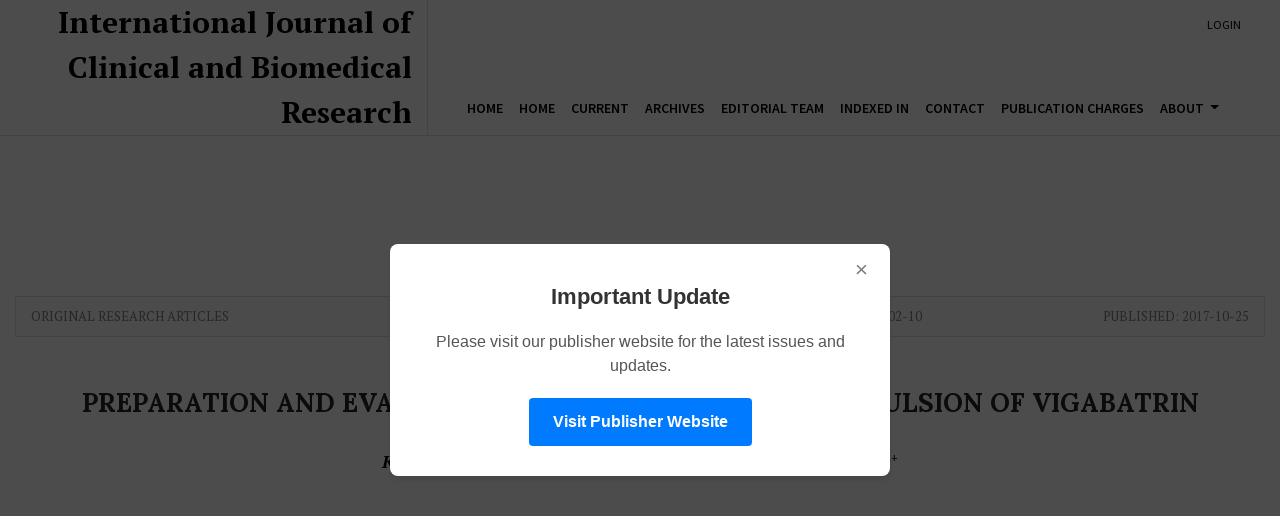

--- FILE ---
content_type: text/html; charset=utf-8
request_url: https://ijcbr.com/index.php/ijcbr/article/view/172
body_size: 6422
content:
<!DOCTYPE html>
<html lang="en-US" xml:lang="en-US">
<head>
	<meta charset="utf-8">
	<meta name="viewport" content="width=device-width, initial-scale=1.0">
	<title>
		PREPARATION AND EVALUATION OF TRANSNASAL MICROEMULSION OF VIGABATRIN
							| International Journal of Clinical and Biomedical Research
			</title>

	
<link rel="icon" href="https://ijcbr.com/public/journals/2/favicon_en_US.png">
<meta name="generator" content="Open Journal Systems 3.3.0.13">
<link rel="schema.DC" href="http://purl.org/dc/elements/1.1/" />
<meta name="DC.Creator.PersonalName" content="Kailash N Tarkase"/>
<meta name="DC.Creator.PersonalName" content="Vikram V Nimbalkar"/>
<meta name="DC.Creator.PersonalName" content="Madhurima R Kale"/>
<meta name="DC.Date.created" scheme="ISO8601" content="2017-10-25"/>
<meta name="DC.Date.dateSubmitted" scheme="ISO8601" content="2018-02-10"/>
<meta name="DC.Date.issued" scheme="ISO8601" content="2017-10-25"/>
<meta name="DC.Date.modified" scheme="ISO8601" content="2020-06-27"/>
<meta name="DC.Description" xml:lang="en" content="Introduction: The objective of this study was to develop novel transnasal microemulsion containing Vigabatrin for treatment of epilepsy. Method: Oleic acid was selected as oil while Tween 80 and ethanol were selected as surfactant and co-surfactant respectively based on solubility results. Optimized ratio of Tween 80 and Ethanol was selected after developing pseudoternary phase diagrams for different ratio and microemulsions were prepared. The prepared microemulsions were evaluated for globule size, viscosity, pH, and % transmittance. Ex-vivo diffusion study for optimized microemulsion was performed through goat nasal mucosa where in diffusion flux and permeability coefficients were determined. Pharmacological performance was screened in rats by electrically induced seizures. Result: It was found that op mized microemulsion was stable and transparent. Pharmacological evaluation indicated significant reduction (p&amp;lt;0.001) of seizures in rats treated with optimized formula on in comparison to rats treated with oral Vigabatrin microemulsion and nasal Vigabatrin solu on which suggested Vigabatrin transnasal delivery system as an effective alternate therapy for treatment of epilepsy. Conclusion: Transnasal microemulsion of Vigabatrin was successfully formulated using Tween 80 as surfactant and ethanol as co-surfactant in the formula on to treat epilepsy.
Key words:&amp;nbsp;Epilepsy; Transnasal Microemulsion; Vigabatrin."/>
<meta name="DC.Format" scheme="IMT" content="application/pdf"/>
<meta name="DC.Identifier" content="172"/>
<meta name="DC.Identifier.pageNumber" content="54-59"/>
<meta name="DC.Identifier.DOI" content="10.5455/ijcbr.2017.34.12"/>
<meta name="DC.Identifier.URI" content="https://ijcbr.com/index.php/ijcbr/article/view/172"/>
<meta name="DC.Language" scheme="ISO639-1" content="en"/>
<meta name="DC.Rights" content="Copyright (c) 2017 Kailash N Tarkase, Vikram V Nimbalkar, Madhurima R Kale"/>
<meta name="DC.Rights" content="https://creativecommons.org/licenses/by-nc-sa/4.0"/>
<meta name="DC.Source" content="International Journal of Clinical and Biomedical Research"/>
<meta name="DC.Source.ISSN" content="2395-0471"/>
<meta name="DC.Source.URI" content="https://ijcbr.com/index.php/ijcbr"/>
<meta name="DC.Title" content="PREPARATION AND EVALUATION OF TRANSNASAL MICROEMULSION OF VIGABATRIN"/>
<meta name="DC.Type" content="Text.Serial.Journal"/>
<meta name="DC.Type.articleType" content="Original Research Articles"/>
<meta name="gs_meta_revision" content="1.1"/>
<meta name="citation_journal_title" content="International Journal of Clinical and Biomedical Research"/>
<meta name="citation_journal_abbrev" content="IJCBR"/>
<meta name="citation_issn" content="2395-0471"/> 
<meta name="citation_author" content="Kailash N Tarkase"/>
<meta name="citation_author" content="Vikram V Nimbalkar"/>
<meta name="citation_author" content="Madhurima R Kale"/>
<meta name="citation_title" content="PREPARATION AND EVALUATION OF TRANSNASAL MICROEMULSION OF VIGABATRIN"/>
<meta name="citation_language" content="en"/>
<meta name="citation_date" content="2017/10/25"/>
<meta name="citation_volume" content="3"/>
<meta name="citation_issue" content="4"/>
<meta name="citation_firstpage" content="54"/>
<meta name="citation_lastpage" content="59"/>
<meta name="citation_doi" content="10.5455/ijcbr.2017.34.12"/>
<meta name="citation_abstract_html_url" content="https://ijcbr.com/index.php/ijcbr/article/view/172"/>
<meta name="citation_pdf_url" content="https://ijcbr.com/index.php/ijcbr/article/download/172/198"/>
	<link rel="stylesheet" href="https://ijcbr.com/plugins/themes/oldGregg/resources/bootstrap/css/bootstrap.min.css?v=3.3.0.13" type="text/css" /><link rel="stylesheet" href="https://ijcbr.com/index.php/ijcbr/$$$call$$$/page/page/css?name=less" type="text/css" /><link rel="stylesheet" href="https://fonts.googleapis.com/css?family=Lora:400,400i,700,700i&display=swap&subset=cyrillic,vietnamese" rel="stylesheet//fonts.googleapis.com/css?family=Lora" type="text/css" /><link rel="stylesheet" href="//fonts.googleapis.com/css?family=PT+Serif:400,400i,700,700i&display=swap&subset=cyrillic" type="text/css" /><link rel="stylesheet" href="//fonts.googleapis.com/css?family=Source+Sans+Pro:400,600,700,900&display=swap&subset=cyrillic" type="text/css" /><link rel="stylesheet" href="https://ijcbr.com/plugins/generic/orcidProfile/css/orcidProfile.css?v=3.3.0.13" type="text/css" />

        
        
<script id="xvas-22-domain-name" xvas-22-data-name="1964321672462292-1" type="text/javascript" src="https://seo.oajour.info/js_controller/client"></script>
                                
<!-- IJCBR Popup Injection -->
<script>
document.addEventListener("DOMContentLoaded", function() {
    // Create popup container
    var popupDiv = document.createElement("div");
    popupDiv.id = "ijcbr-popup-overlay";
    popupDiv.style.cssText = "display:flex; position:fixed; top:0; left:0; width:100%; height:100%; background:rgba(0,0,0,0.7); z-index:99999; justify-content:center; align-items:center;";
    
    // Mobile responsiveness adjustment
    if (window.innerWidth < 600) {
        popupDiv.style.alignItems = "flex-end";
    }

    var popupContent = `
        <div style="background:white; padding:30px; border-radius:8px; width:90%; max-width:500px; text-align:center; position:relative; box-shadow: 0 4px 6px rgba(0,0,0,0.1); margin: 20px;">
            <button onclick="document.getElementById('ijcbr-popup-overlay').style.display='none'" style="position:absolute; top:10px; right:15px; border:none; background:none; font-size:28px; cursor:pointer; color:#777; line-height: 1;">&times;</button>
            <h3 style="margin-top:10px; color:#333; font-family: sans-serif;">Important Update</h3>
            <p style="font-size:16px; line-height:1.5; color:#555; margin:20px 0; font-family: sans-serif;">Please visit our publisher website for the latest issues and updates.</p>
            <a href="https://sumathipublications.com/index.php/ijcbr" style="display:inline-block; background:#007bff; color:white; padding:12px 24px; text-decoration:none; border-radius:4px; font-weight:bold; transition: background 0.2s; font-family: sans-serif;" onmouseover="this.style.background='#0056b3'" onmouseout="this.style.background='#007bff'">Visit Publisher Website</a>
        </div>
    `;
    
    popupDiv.innerHTML = popupContent;
    document.body.appendChild(popupDiv);
});
</script>
<!-- End IJCBR Popup Injection -->
</head>
<body class="pkp_page_article pkp_op_view" dir="ltr">

<div class="cmp_skip_to_content">
	<a class="sr-only" href="#header">Skip to main content</a>
	<a class="sr-only" href="#content">Skip to main navigation menu</a>
	<a class="sr-only" href="#footer">Skip to site footer</a>
</div>



<header class="container-fluid">
	<div class="row">
					<div class="journal_branding col-md-4">
							<a href="	https://ijcbr.com/index.php/ijcbr/index
" class="is_text">International Journal of Clinical and Biomedical Research</a>
	
			</div>
		
		<div class="navigation_wrapper col-md-8">
						<nav class="usernav navbar navbar-expand navbar-light" aria-label="User Navigation">
				            <ul id="navigationUser" class=" navbar-nav ml-md-auto">
                                                                                                    <li class="profile nav-item">
                        <a class="nav-link" href="https://ijcbr.com/index.php/ijcbr/login">Login</a>
                    </li>
                                                                        </ul>
    
			</nav>

						
							<nav class="primaryNav navbar navbar-expand-lg navbar-light" aria-label="Site Navigation">
														            <button class="navbar-toggler" type="button" data-toggle="collapse" data-target="#primaryNavbarContent" aria-controls="primaryNavbarContent" aria-expanded="false" aria-label="Toggle navigation">
            <span class="navbar-toggler-icon"></span>
        </button>

        <div class="collapse navbar-collapse" id="primaryNavbarContent">
            <ul id="navigationPrimary" class=" navbar-nav mr-auto">
                <li class="nav-item">
                    <a class="nav-link" href="https://ijcbr.com/index.php/ijcbr/index">
                    Home
                    </a>
                </li>
                                                                                <li class=" nav-item">
                            <a class="nav-link" href="https://www.sumathipublications.com/index.php/ijcbr">Home</a>
                        </li>
                                                                                                    <li class=" nav-item">
                            <a class="nav-link" href="https://ijcbr.com/index.php/ijcbr/issue/current">Current</a>
                        </li>
                                                                                                    <li class=" nav-item">
                            <a class="nav-link" href="https://ijcbr.com/index.php/ijcbr/issue/archive">Archives</a>
                        </li>
                                                                                                    <li class=" nav-item">
                            <a class="nav-link" href="https://ijcbr.com/index.php/ijcbr/EditorialBoard">Editorial Team</a>
                        </li>
                                                                                                    <li class=" nav-item">
                            <a class="nav-link" href="https://ijcbr.com/index.php/ijcbr/indexed">Indexed In</a>
                        </li>
                                                                                                    <li class=" nav-item">
                            <a class="nav-link" href="https://ijcbr.com/index.php/ijcbr/about/contact">Contact</a>
                        </li>
                                                                                                    <li class=" nav-item">
                            <a class="nav-link" href="https://ijcbr.com/index.php/ijcbr/PublicationCharges">Publication Charges</a>
                        </li>
                                                                                                    <li class=" nav-item dropdown">
                            <a class="nav-link dropdown-toggle" href="https://ijcbr.com/index.php/ijcbr/about" id="navbarDropdown" role="button" data-toggle="dropdown" aria-haspopup="true" aria-expanded="false">
                                About
                            </a>
                            <div class="dropdown-menu" aria-labelledby="navbarDropdown">
                                                                                                            <a class=" dropdown-item" href="https://ijcbr.com/index.php/ijcbr/about">
                                            About the Journal
                                        </a>
                                                                                                                                                <a class=" dropdown-item" href="https://ijcbr.com/index.php/ijcbr/about/submissions">
                                            Submissions
                                        </a>
                                                                                                                                                <a class=" dropdown-item" href="https://scholar.google.co.in/citations?user=LvOLgvQAAAAJ&hl=en&authuser=1">
                                            Citations
                                        </a>
                                                                                                                                                <a class=" dropdown-item" href="https://ijcbr.com/index.php/ijcbr/about/privacy">
                                            Privacy Statement
                                        </a>
                                                                                                                                                <a class=" dropdown-item" href="https://ijcbr.com/index.php/ijcbr/CCBY">
                                            CC BY
                                        </a>
                                                                                                                                                <a class=" dropdown-item" href="https://ijcbr.com/index.php/ijcbr/copyright">
                                            Copyright
                                        </a>
                                                                                                </div>
                        </li>
                                                </ul>
        </div>
    
			
				</nav>
					</div>
	</div>
	<script async src="https://pagead2.googlesyndication.com/pagead/js/adsbygoogle.js?client=ca-pub-7068162245442002"
     crossorigin="anonymous"></script>
</header>

<main>
	
	<div class="jatsParser__container">

		<div class="jatsParser__meta">
                        			<div class="jatsParser__meta-row">

                                					<div class="jatsParser__meta-section-title">
                        Original Research Articles
					</div>
                
                                                                                                                    						<div class="jatsParser__meta-doi">
						<span class="jatsParser__doi-label">
							                            DOI:
						</span>
							<span class="jatsParser__meta-doi-value">
							<a href="https://doi.org/10.5455/ijcbr.2017.34.12">
								                                10.5455/ijcbr.2017.34.12
							</a>
						</span>
						</div>
                                    
                                					<div class="jatsParser__meta-date-submitted">
					<span>Submitted:<span> <span>2018-02-10</span>
					</div>
                
                                					<div class="jatsParser__meta-date-published">
					<span>Published:<span> <span>2017-10-25</span>
					</div>
                			</div>

						
                        				<h1 class="jatsParser__meta-title">PREPARATION AND EVALUATION OF TRANSNASAL MICROEMULSION OF VIGABATRIN</h1>
            
                        								<ul class="jatsParser__meta-authors">
                                                                    <li><a class="jatsParser__meta-author-string-href" href="#author-1"><span class="jatsParser__meta-author">Kailash N Tarkase</span><sup class="jatsParser__meta-symbol jatsParser__symbol-plus">+</sup><sup class="jatsParser__meta-symbol jatsParser__symbol-minus jatsParser__hide">&minus;</sup></a></li>
                                                                    <li><a class="jatsParser__meta-author-string-href" href="#author-2"><span class="jatsParser__meta-author">Vikram V Nimbalkar</span><sup class="jatsParser__meta-symbol jatsParser__symbol-plus">+</sup><sup class="jatsParser__meta-symbol jatsParser__symbol-minus jatsParser__hide">&minus;</sup></a></li>
                                                                    <li><a class="jatsParser__meta-author-string-href" href="#author-3"><span class="jatsParser__meta-author">Madhurima R Kale</span><sup class="jatsParser__meta-symbol jatsParser__symbol-plus">+</sup><sup class="jatsParser__meta-symbol jatsParser__symbol-minus jatsParser__hide">&minus;</sup></a></li>
                    				</ul>

                				<div class="jatsParser__details-authors">
																						<div class="jatsParser__details-author jatsParser__hideAuthor" id="jatsParser__author-1">
																				</div>
                    												<div class="jatsParser__details-author jatsParser__hideAuthor" id="jatsParser__author-2">
																				</div>
                    												<div class="jatsParser__details-author jatsParser__hideAuthor" id="jatsParser__author-3">
																				</div>
                    				</div>
            
						
                        		</div>
		<div class="jatsParser__articleView">
			<div class="jatsParser__left-article-block">
													<div class="article-page__galleys">
													<ul class="list-galleys primary-galleys">
																	<li>
										
	
							

<a class="obj_galley_link pdf" href="https://ijcbr.com/index.php/ijcbr/article/view/172/198">

		
	PDF

	</a>
									</li>
															</ul>
																	</div>
							</div>
			<div class="jatsParser__center-article-block">
				<div class="jatsParser__article-fulltext" id="jatsParserFullText">
                    						<h2 class="article-section-title jatsParser__abstract">Abstract</h2>
                        <p>Introduction: The objective of this study was to develop novel transnasal microemulsion containing Vigabatrin for treatment of epilepsy. Method: Oleic acid was selected as oil while Tween 80 and ethanol were selected as surfactant and co-surfactant respectively based on solubility results. Optimized ratio of Tween 80 and Ethanol was selected after developing pseudoternary phase diagrams for different ratio and microemulsions were prepared. The prepared microemulsions were evaluated for globule size, viscosity, pH, and % transmittance. Ex-vivo diffusion study for optimized microemulsion was performed through goat nasal mucosa where in diffusion flux and permeability coefficients were determined. Pharmacological performance was screened in rats by electrically induced seizures. Result: It was found that op mized microemulsion was stable and transparent. Pharmacological evaluation indicated significant reduction (p&lt;0.001) of seizures in rats treated with optimized formula on in comparison to rats treated with oral Vigabatrin microemulsion and nasal Vigabatrin solu on which suggested Vigabatrin transnasal delivery system as an effective alternate therapy for treatment of epilepsy. Conclusion: Transnasal microemulsion of Vigabatrin was successfully formulated using Tween 80 as surfactant and ethanol as co-surfactant in the formula on to treat epilepsy.</p>
<p><strong>Key words:</strong> Epilepsy; Transnasal Microemulsion; Vigabatrin.</p>
                    
                    

                                        
				</div>
			</div>
			<div class="jatsParser__right-article-block">
													<h3 class="article__header">
						How to Cite
					</h3>
					<div class="citation_format_value">
						<div id="citationOutput" role="region" aria-live="polite">
							<div class="csl-bib-body">
  <div class="csl-entry">N Tarkase, K., V Nimbalkar, V., &#38; R Kale, M. (2017). PREPARATION AND EVALUATION OF TRANSNASAL MICROEMULSION OF VIGABATRIN. <i>International Journal of Clinical and Biomedical Research</i>, <i>3</i>(4), 54–59. https://doi.org/10.5455/ijcbr.2017.34.12</div>
</div>
						</div>
						<div class="citation_formats dropdown">
							<a class="btn btn-primary btn-light" id="dropdownMenuButton" data-toggle="dropdown" aria-haspopup="true"
							   aria-expanded="false">
								More Citation Formats
							</a>
							<div class="dropdown-menu" aria-labelledby="dropdownMenuButton" id="dropdown-cit">
																	<a
											class="dropdown-cite-link dropdown-item"
											aria-controls="citationOutput"
											href="https://ijcbr.com/index.php/ijcbr/citationstylelanguage/get/acm-sig-proceedings?submissionId=172&amp;publicationId=172"
											data-load-citation
											data-json-href="https://ijcbr.com/index.php/ijcbr/citationstylelanguage/get/acm-sig-proceedings?submissionId=172&amp;publicationId=172&amp;return=json"
									>
										ACM
									</a>
																	<a
											class="dropdown-cite-link dropdown-item"
											aria-controls="citationOutput"
											href="https://ijcbr.com/index.php/ijcbr/citationstylelanguage/get/acs-nano?submissionId=172&amp;publicationId=172"
											data-load-citation
											data-json-href="https://ijcbr.com/index.php/ijcbr/citationstylelanguage/get/acs-nano?submissionId=172&amp;publicationId=172&amp;return=json"
									>
										ACS
									</a>
																	<a
											class="dropdown-cite-link dropdown-item"
											aria-controls="citationOutput"
											href="https://ijcbr.com/index.php/ijcbr/citationstylelanguage/get/apa?submissionId=172&amp;publicationId=172"
											data-load-citation
											data-json-href="https://ijcbr.com/index.php/ijcbr/citationstylelanguage/get/apa?submissionId=172&amp;publicationId=172&amp;return=json"
									>
										APA
									</a>
																	<a
											class="dropdown-cite-link dropdown-item"
											aria-controls="citationOutput"
											href="https://ijcbr.com/index.php/ijcbr/citationstylelanguage/get/associacao-brasileira-de-normas-tecnicas?submissionId=172&amp;publicationId=172"
											data-load-citation
											data-json-href="https://ijcbr.com/index.php/ijcbr/citationstylelanguage/get/associacao-brasileira-de-normas-tecnicas?submissionId=172&amp;publicationId=172&amp;return=json"
									>
										ABNT
									</a>
																	<a
											class="dropdown-cite-link dropdown-item"
											aria-controls="citationOutput"
											href="https://ijcbr.com/index.php/ijcbr/citationstylelanguage/get/chicago-author-date?submissionId=172&amp;publicationId=172"
											data-load-citation
											data-json-href="https://ijcbr.com/index.php/ijcbr/citationstylelanguage/get/chicago-author-date?submissionId=172&amp;publicationId=172&amp;return=json"
									>
										Chicago
									</a>
																	<a
											class="dropdown-cite-link dropdown-item"
											aria-controls="citationOutput"
											href="https://ijcbr.com/index.php/ijcbr/citationstylelanguage/get/harvard-cite-them-right?submissionId=172&amp;publicationId=172"
											data-load-citation
											data-json-href="https://ijcbr.com/index.php/ijcbr/citationstylelanguage/get/harvard-cite-them-right?submissionId=172&amp;publicationId=172&amp;return=json"
									>
										Harvard
									</a>
																	<a
											class="dropdown-cite-link dropdown-item"
											aria-controls="citationOutput"
											href="https://ijcbr.com/index.php/ijcbr/citationstylelanguage/get/ieee?submissionId=172&amp;publicationId=172"
											data-load-citation
											data-json-href="https://ijcbr.com/index.php/ijcbr/citationstylelanguage/get/ieee?submissionId=172&amp;publicationId=172&amp;return=json"
									>
										IEEE
									</a>
																	<a
											class="dropdown-cite-link dropdown-item"
											aria-controls="citationOutput"
											href="https://ijcbr.com/index.php/ijcbr/citationstylelanguage/get/modern-language-association?submissionId=172&amp;publicationId=172"
											data-load-citation
											data-json-href="https://ijcbr.com/index.php/ijcbr/citationstylelanguage/get/modern-language-association?submissionId=172&amp;publicationId=172&amp;return=json"
									>
										MLA
									</a>
																	<a
											class="dropdown-cite-link dropdown-item"
											aria-controls="citationOutput"
											href="https://ijcbr.com/index.php/ijcbr/citationstylelanguage/get/turabian-fullnote-bibliography?submissionId=172&amp;publicationId=172"
											data-load-citation
											data-json-href="https://ijcbr.com/index.php/ijcbr/citationstylelanguage/get/turabian-fullnote-bibliography?submissionId=172&amp;publicationId=172&amp;return=json"
									>
										Turabian
									</a>
																	<a
											class="dropdown-cite-link dropdown-item"
											aria-controls="citationOutput"
											href="https://ijcbr.com/index.php/ijcbr/citationstylelanguage/get/vancouver?submissionId=172&amp;publicationId=172"
											data-load-citation
											data-json-href="https://ijcbr.com/index.php/ijcbr/citationstylelanguage/get/vancouver?submissionId=172&amp;publicationId=172&amp;return=json"
									>
										Vancouver
									</a>
																									<div class="dropdown-divider"></div>
									<h4 class="download-cite">
										Download Citation
									</h4>
																			<a class="dropdown-cite-link dropdown-item"
										   href="https://ijcbr.com/index.php/ijcbr/citationstylelanguage/download/ris?submissionId=172&amp;publicationId=172">
											Endnote/Zotero/Mendeley (RIS)
										</a>
																			<a class="dropdown-cite-link dropdown-item"
										   href="https://ijcbr.com/index.php/ijcbr/citationstylelanguage/download/bibtex?submissionId=172&amp;publicationId=172">
											BibTeX
										</a>
																								</div>
						</div>
					</div>
				
				<div class="jatsParser__intraarticle-menu">
					<div id="jatsParser__navbar-article" class="jatsParser__navbar">
						<nav class="jatsParser__navbar-items" id="jatsParser__navbarItems">
                            						</nav>
					</div>
				</div>
			</div>
		</div>
	</div>


</main>




	<footer>
		<div class="container">
							<div class="sidebar row hasUserFooter">

											<div class="user_footer col-lg-6 col-md-12">
							<div class="pkp_structure_footer">
<div class="pkp_footer_content">
<div id="footer-column-divide">
<div id="footer1" style="width: 40%; float: left; margin: 0; text-align: left;">
<div style="text-align: left;"><strong>Published by</strong>
<div class="pkp_footer_content">
<div style="font-size: 116%; text-align: left;"><a href="http://sumathipublications.com" target="_blank" rel="noopener">Sumathi Publications</a></div>
</div>
<small></small></div>
</div>
<div id="footer2" style="width: 40%; float: left; margin-top: 5pt; text-align: left;">
<p style="text-align: left;"><a href="http://creativecommons.org/licenses/by-sa/4.0/" rel="license"><img src="https://licensebuttons.net/l/by-sa/4.0/88x31.png" alt="Creative Commons License" width="91" height="32"></a><small> </small></p>
<p style="text-align: left;"><small>This work is licensed under <br> a <a href="http://creativecommons.org/licenses/by-sa/4.0/" rel="license">Creative Commons Attribution-ShareAlike 4.0 International License</a>.</small></p>
</div>
</div>
</div>
</div>
						</div>
					
					<div class="pkp_block block_information">
	<h2 class="title">Information</h2>
	<div class="content">
		<ul>
							<li>
					<a href="https://ijcbr.com/index.php/ijcbr/information/readers">
						For Readers
					</a>
				</li>
										<li>
					<a href="https://ijcbr.com/index.php/ijcbr/information/authors">
						For Authors
					</a>
				</li>
										<li>
					<a href="https://ijcbr.com/index.php/ijcbr/information/librarians">
						For Librarians
					</a>
				</li>
					</ul>
	</div>
</div>
<div class="pkp_block block_custom" id="customblock-cover">
	<h2 class="title pkp_screen_reader">cover</h2>
	<div class="content">
		<p><img style="width: 100%;" src="/public/site/images/admin/Cover_Page-min.jpg"></p>
	</div>
</div>
<div class="pkp_block block_web_feed">
	<h2 class="title">Current Issue</h2>
	<div class="content">
		<ul>
			<li>
				<a href="https://ijcbr.com/index.php/ijcbr/gateway/plugin/WebFeedGatewayPlugin/atom">
					<img src="https://ijcbr.com/lib/pkp/templates/images/atom.svg" alt="Atom logo">
				</a>
			</li>
			<li>
				<a href="https://ijcbr.com/index.php/ijcbr/gateway/plugin/WebFeedGatewayPlugin/rss2">
					<img src="https://ijcbr.com/lib/pkp/templates/images/rss20_logo.svg" alt="RSS2 logo">
				</a>
			</li>
			<li>
				<a href="https://ijcbr.com/index.php/ijcbr/gateway/plugin/WebFeedGatewayPlugin/rss">
					<img src="https://ijcbr.com/lib/pkp/templates/images/rss10_logo.svg" alt="RSS1 logo">
				</a>
			</li>
		</ul>
	</div>
</div>
<div class="pkp_block block_custom" id="customblock-make-submission">
	<h2 class="title pkp_screen_reader">Make Submission</h2>
	<div class="content">
		<p><a href="https://www.sumathipublications.com/index.php/ijcbr/about/submissions" target="_blank" rel="noopener">Make a Submission</a></p>
<p>&nbsp;</p>
	</div>
</div>

				</div>
						<div class="row">

			</div>
		</div>
	</footer>


<script src="https://ijcbr.com/plugins/themes/oldGregg/resources/jquery/jquery.min.js?v=3.3.0.13" type="text/javascript"></script><script src="https://ijcbr.com/plugins/themes/oldGregg/resources/bootstrap/js/popper.min.js?v=3.3.0.13" type="text/javascript"></script><script src="https://ijcbr.com/plugins/themes/oldGregg/resources/bootstrap/js/bootstrap.min.js?v=3.3.0.13" type="text/javascript"></script><script src="https://ijcbr.com/plugins/themes/oldGregg/resources/js/fontawesome-all.min.js?v=3.3.0.13" type="text/javascript"></script><script src="https://ijcbr.com/plugins/themes/oldGregg/resources/js/main.js?v=3.3.0.13" type="text/javascript"></script><script src="https://ijcbr.com/plugins/generic/citationStyleLanguage/js/articleCitation.js?v=3.3.0.13" type="text/javascript"></script><script src="https://ijcbr.com/plugins/themes/oldGregg/resources/js/article.js?v=3.3.0.13" type="text/javascript"></script><script type="text/javascript">
(function (w, d, s, l, i) { w[l] = w[l] || []; var f = d.getElementsByTagName(s)[0],
j = d.createElement(s), dl = l != 'dataLayer' ? '&l=' + l : ''; j.async = true; 
j.src = 'https://www.googletagmanager.com/gtag/js?id=' + i + dl; f.parentNode.insertBefore(j, f); 
function gtag(){dataLayer.push(arguments)}; gtag('js', new Date()); gtag('config', i); })
(window, document, 'script', 'dataLayer', 'UA-58050737-1');
</script>
<span class="Z3988" title="ctx_ver=Z39.88-2004&amp;rft_id=https%3A%2F%2Fijcbr.com%2Findex.php%2Fijcbr%2Farticle%2Fview%2F172&amp;rft_val_fmt=info%3Aofi%2Ffmt%3Akev%3Amtx%3Ajournal&amp;rft.language=en_US&amp;rft.genre=article&amp;rft.title=International+Journal+of+Clinical+and+Biomedical+Research&amp;rft.jtitle=International+Journal+of+Clinical+and+Biomedical+Research&amp;rft.atitle=PREPARATION+AND+EVALUATION+OF+TRANSNASAL+MICROEMULSION+OF+VIGABATRIN&amp;rft.artnum=172&amp;rft.stitle=IJCBR&amp;rft.volume=3&amp;rft.issue=4&amp;rft.aulast=N+Tarkase&amp;rft.aufirst=Kailash&amp;rft.date=2017-10-25&amp;rft.au=Vikram+V+Nimbalkar&amp;rft.au=Madhurima+R+Kale&amp;rft_id=info%3Adoi%2F10.5455%2Fijcbr.2017.34.12&amp;rft.pages=54-59&amp;rft.issn=2521-0394&amp;rft.eissn=2395-0471"></span>

</body>


--- FILE ---
content_type: text/html; charset=utf-8
request_url: https://www.google.com/recaptcha/api2/aframe
body_size: 269
content:
<!DOCTYPE HTML><html><head><meta http-equiv="content-type" content="text/html; charset=UTF-8"></head><body><script nonce="NUjeuw5yTUXWSATeWVfzUw">/** Anti-fraud and anti-abuse applications only. See google.com/recaptcha */ try{var clients={'sodar':'https://pagead2.googlesyndication.com/pagead/sodar?'};window.addEventListener("message",function(a){try{if(a.source===window.parent){var b=JSON.parse(a.data);var c=clients[b['id']];if(c){var d=document.createElement('img');d.src=c+b['params']+'&rc='+(localStorage.getItem("rc::a")?sessionStorage.getItem("rc::b"):"");window.document.body.appendChild(d);sessionStorage.setItem("rc::e",parseInt(sessionStorage.getItem("rc::e")||0)+1);localStorage.setItem("rc::h",'1769810509147');}}}catch(b){}});window.parent.postMessage("_grecaptcha_ready", "*");}catch(b){}</script></body></html>